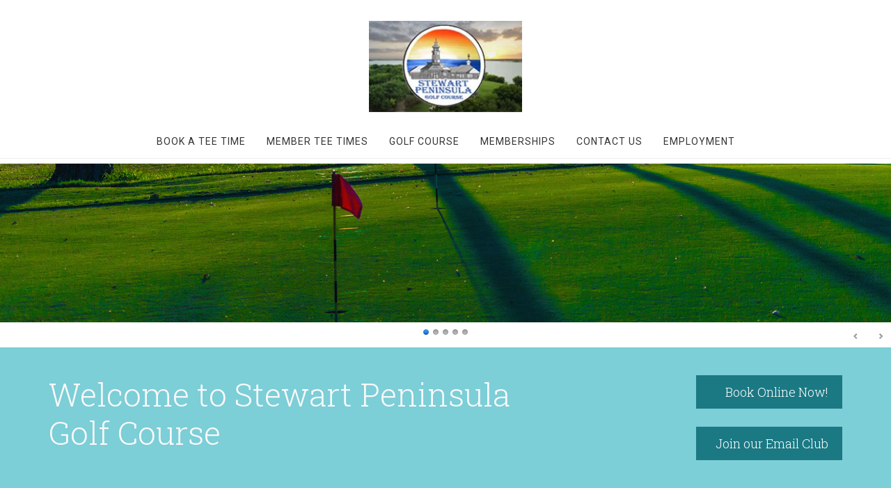

--- FILE ---
content_type: text/html; charset=UTF-8
request_url: https://www.stewartpeninsulagolf.com/aboutus/
body_size: 11129
content:
<!DOCTYPE html>
<html lang="en-US">
<head >
<meta charset="UTF-8" />
<meta name="viewport" content="width=device-width, initial-scale=1" />
<meta name='robots' content='index, follow, max-image-preview:large, max-snippet:-1, max-video-preview:-1' />
	<style>img:is([sizes="auto" i], [sizes^="auto," i]) { contain-intrinsic-size: 3000px 1500px }</style>
	
	<!-- This site is optimized with the Yoast SEO plugin v26.4 - https://yoast.com/wordpress/plugins/seo/ -->
	<title>About Us - Stewart Peninsula Golf Course</title>
	<link rel="canonical" href="https://www.stewartpeninsulagolf.com/aboutus/" />
	<meta property="og:locale" content="en_US" />
	<meta property="og:type" content="article" />
	<meta property="og:title" content="About Us - Stewart Peninsula Golf Course" />
	<meta property="og:description" content="About Us Coming soon." />
	<meta property="og:url" content="https://www.stewartpeninsulagolf.com/aboutus/" />
	<meta property="og:site_name" content="Stewart Peninsula Golf Course" />
	<meta property="article:modified_time" content="2018-09-07T16:21:18+00:00" />
	<meta name="twitter:card" content="summary_large_image" />
	<script type="application/ld+json" class="yoast-schema-graph">{"@context":"https://schema.org","@graph":[{"@type":"WebPage","@id":"https://www.stewartpeninsulagolf.com/aboutus/","url":"https://www.stewartpeninsulagolf.com/aboutus/","name":"About Us - Stewart Peninsula Golf Course","isPartOf":{"@id":"https://www.stewartpeninsulagolf.com/#website"},"datePublished":"2016-05-12T03:46:47+00:00","dateModified":"2018-09-07T16:21:18+00:00","inLanguage":"en-US","potentialAction":[{"@type":"ReadAction","target":["https://www.stewartpeninsulagolf.com/aboutus/"]}]},{"@type":"WebSite","@id":"https://www.stewartpeninsulagolf.com/#website","url":"https://www.stewartpeninsulagolf.com/","name":"Stewart Peninsula Golf Course","description":"Welcome to Stewart Peninsula Golf Course","potentialAction":[{"@type":"SearchAction","target":{"@type":"EntryPoint","urlTemplate":"https://www.stewartpeninsulagolf.com/?s={search_term_string}"},"query-input":{"@type":"PropertyValueSpecification","valueRequired":true,"valueName":"search_term_string"}}],"inLanguage":"en-US"}]}</script>
	<!-- / Yoast SEO plugin. -->


<link rel='dns-prefetch' href='//cdn.parsely.com' />
<link rel='dns-prefetch' href='//stats.wp.com' />
<link rel='dns-prefetch' href='//fonts.googleapis.com' />
<link rel='dns-prefetch' href='//v0.wordpress.com' />
<link rel="alternate" type="application/rss+xml" title="Stewart Peninsula Golf Course &raquo; Feed" href="https://www.stewartpeninsulagolf.com/feed/" />
<link rel="alternate" type="application/rss+xml" title="Stewart Peninsula Golf Course &raquo; Comments Feed" href="https://www.stewartpeninsulagolf.com/comments/feed/" />
<script type="text/javascript">
/* <![CDATA[ */
window._wpemojiSettings = {"baseUrl":"https:\/\/s.w.org\/images\/core\/emoji\/16.0.1\/72x72\/","ext":".png","svgUrl":"https:\/\/s.w.org\/images\/core\/emoji\/16.0.1\/svg\/","svgExt":".svg","source":{"concatemoji":"https:\/\/www.stewartpeninsulagolf.com\/wp-includes\/js\/wp-emoji-release.min.js?ver=6.8.3"}};
/*! This file is auto-generated */
!function(s,n){var o,i,e;function c(e){try{var t={supportTests:e,timestamp:(new Date).valueOf()};sessionStorage.setItem(o,JSON.stringify(t))}catch(e){}}function p(e,t,n){e.clearRect(0,0,e.canvas.width,e.canvas.height),e.fillText(t,0,0);var t=new Uint32Array(e.getImageData(0,0,e.canvas.width,e.canvas.height).data),a=(e.clearRect(0,0,e.canvas.width,e.canvas.height),e.fillText(n,0,0),new Uint32Array(e.getImageData(0,0,e.canvas.width,e.canvas.height).data));return t.every(function(e,t){return e===a[t]})}function u(e,t){e.clearRect(0,0,e.canvas.width,e.canvas.height),e.fillText(t,0,0);for(var n=e.getImageData(16,16,1,1),a=0;a<n.data.length;a++)if(0!==n.data[a])return!1;return!0}function f(e,t,n,a){switch(t){case"flag":return n(e,"\ud83c\udff3\ufe0f\u200d\u26a7\ufe0f","\ud83c\udff3\ufe0f\u200b\u26a7\ufe0f")?!1:!n(e,"\ud83c\udde8\ud83c\uddf6","\ud83c\udde8\u200b\ud83c\uddf6")&&!n(e,"\ud83c\udff4\udb40\udc67\udb40\udc62\udb40\udc65\udb40\udc6e\udb40\udc67\udb40\udc7f","\ud83c\udff4\u200b\udb40\udc67\u200b\udb40\udc62\u200b\udb40\udc65\u200b\udb40\udc6e\u200b\udb40\udc67\u200b\udb40\udc7f");case"emoji":return!a(e,"\ud83e\udedf")}return!1}function g(e,t,n,a){var r="undefined"!=typeof WorkerGlobalScope&&self instanceof WorkerGlobalScope?new OffscreenCanvas(300,150):s.createElement("canvas"),o=r.getContext("2d",{willReadFrequently:!0}),i=(o.textBaseline="top",o.font="600 32px Arial",{});return e.forEach(function(e){i[e]=t(o,e,n,a)}),i}function t(e){var t=s.createElement("script");t.src=e,t.defer=!0,s.head.appendChild(t)}"undefined"!=typeof Promise&&(o="wpEmojiSettingsSupports",i=["flag","emoji"],n.supports={everything:!0,everythingExceptFlag:!0},e=new Promise(function(e){s.addEventListener("DOMContentLoaded",e,{once:!0})}),new Promise(function(t){var n=function(){try{var e=JSON.parse(sessionStorage.getItem(o));if("object"==typeof e&&"number"==typeof e.timestamp&&(new Date).valueOf()<e.timestamp+604800&&"object"==typeof e.supportTests)return e.supportTests}catch(e){}return null}();if(!n){if("undefined"!=typeof Worker&&"undefined"!=typeof OffscreenCanvas&&"undefined"!=typeof URL&&URL.createObjectURL&&"undefined"!=typeof Blob)try{var e="postMessage("+g.toString()+"("+[JSON.stringify(i),f.toString(),p.toString(),u.toString()].join(",")+"));",a=new Blob([e],{type:"text/javascript"}),r=new Worker(URL.createObjectURL(a),{name:"wpTestEmojiSupports"});return void(r.onmessage=function(e){c(n=e.data),r.terminate(),t(n)})}catch(e){}c(n=g(i,f,p,u))}t(n)}).then(function(e){for(var t in e)n.supports[t]=e[t],n.supports.everything=n.supports.everything&&n.supports[t],"flag"!==t&&(n.supports.everythingExceptFlag=n.supports.everythingExceptFlag&&n.supports[t]);n.supports.everythingExceptFlag=n.supports.everythingExceptFlag&&!n.supports.flag,n.DOMReady=!1,n.readyCallback=function(){n.DOMReady=!0}}).then(function(){return e}).then(function(){var e;n.supports.everything||(n.readyCallback(),(e=n.source||{}).concatemoji?t(e.concatemoji):e.wpemoji&&e.twemoji&&(t(e.twemoji),t(e.wpemoji)))}))}((window,document),window._wpemojiSettings);
/* ]]> */
</script>
<link rel='stylesheet' id='minimum-pro-theme-css' href='https://www.stewartpeninsulagolf.com/wp-content/themes/minimum-pro/style.css?ver=3.0.1' media='all' />
<style id='wp-emoji-styles-inline-css'>

	img.wp-smiley, img.emoji {
		display: inline !important;
		border: none !important;
		box-shadow: none !important;
		height: 1em !important;
		width: 1em !important;
		margin: 0 0.07em !important;
		vertical-align: -0.1em !important;
		background: none !important;
		padding: 0 !important;
	}
</style>
<link rel='stylesheet' id='wp-block-library-css' href='https://www.stewartpeninsulagolf.com/wp-includes/css/dist/block-library/style.min.css?ver=6.8.3' media='all' />
<style id='classic-theme-styles-inline-css'>
/*! This file is auto-generated */
.wp-block-button__link{color:#fff;background-color:#32373c;border-radius:9999px;box-shadow:none;text-decoration:none;padding:calc(.667em + 2px) calc(1.333em + 2px);font-size:1.125em}.wp-block-file__button{background:#32373c;color:#fff;text-decoration:none}
</style>
<style id='safe-svg-svg-icon-style-inline-css'>
.safe-svg-cover{text-align:center}.safe-svg-cover .safe-svg-inside{display:inline-block;max-width:100%}.safe-svg-cover svg{fill:currentColor;height:100%;max-height:100%;max-width:100%;width:100%}

</style>
<style id='wp-parsely-recommendations-style-inline-css'>
.parsely-recommendations-list-title{font-size:1.2em}.parsely-recommendations-list{list-style:none;padding:unset}.parsely-recommendations-cardbody{overflow:hidden;padding:.8em;text-overflow:ellipsis;white-space:nowrap}.parsely-recommendations-cardmedia{padding:.8em .8em 0}

</style>
<link rel='stylesheet' id='mediaelement-css' href='https://www.stewartpeninsulagolf.com/wp-includes/js/mediaelement/mediaelementplayer-legacy.min.css?ver=4.2.17' media='all' />
<link rel='stylesheet' id='wp-mediaelement-css' href='https://www.stewartpeninsulagolf.com/wp-includes/js/mediaelement/wp-mediaelement.min.css?ver=6.8.3' media='all' />
<style id='jetpack-sharing-buttons-style-inline-css'>
.jetpack-sharing-buttons__services-list{display:flex;flex-direction:row;flex-wrap:wrap;gap:0;list-style-type:none;margin:5px;padding:0}.jetpack-sharing-buttons__services-list.has-small-icon-size{font-size:12px}.jetpack-sharing-buttons__services-list.has-normal-icon-size{font-size:16px}.jetpack-sharing-buttons__services-list.has-large-icon-size{font-size:24px}.jetpack-sharing-buttons__services-list.has-huge-icon-size{font-size:36px}@media print{.jetpack-sharing-buttons__services-list{display:none!important}}.editor-styles-wrapper .wp-block-jetpack-sharing-buttons{gap:0;padding-inline-start:0}ul.jetpack-sharing-buttons__services-list.has-background{padding:1.25em 2.375em}
</style>
<style id='ghostkit-typography-inline-css'>
 
</style>
<style id='global-styles-inline-css'>
:root{--wp--preset--aspect-ratio--square: 1;--wp--preset--aspect-ratio--4-3: 4/3;--wp--preset--aspect-ratio--3-4: 3/4;--wp--preset--aspect-ratio--3-2: 3/2;--wp--preset--aspect-ratio--2-3: 2/3;--wp--preset--aspect-ratio--16-9: 16/9;--wp--preset--aspect-ratio--9-16: 9/16;--wp--preset--color--black: #000000;--wp--preset--color--cyan-bluish-gray: #abb8c3;--wp--preset--color--white: #ffffff;--wp--preset--color--pale-pink: #f78da7;--wp--preset--color--vivid-red: #cf2e2e;--wp--preset--color--luminous-vivid-orange: #ff6900;--wp--preset--color--luminous-vivid-amber: #fcb900;--wp--preset--color--light-green-cyan: #7bdcb5;--wp--preset--color--vivid-green-cyan: #00d084;--wp--preset--color--pale-cyan-blue: #8ed1fc;--wp--preset--color--vivid-cyan-blue: #0693e3;--wp--preset--color--vivid-purple: #9b51e0;--wp--preset--gradient--vivid-cyan-blue-to-vivid-purple: linear-gradient(135deg,rgba(6,147,227,1) 0%,rgb(155,81,224) 100%);--wp--preset--gradient--light-green-cyan-to-vivid-green-cyan: linear-gradient(135deg,rgb(122,220,180) 0%,rgb(0,208,130) 100%);--wp--preset--gradient--luminous-vivid-amber-to-luminous-vivid-orange: linear-gradient(135deg,rgba(252,185,0,1) 0%,rgba(255,105,0,1) 100%);--wp--preset--gradient--luminous-vivid-orange-to-vivid-red: linear-gradient(135deg,rgba(255,105,0,1) 0%,rgb(207,46,46) 100%);--wp--preset--gradient--very-light-gray-to-cyan-bluish-gray: linear-gradient(135deg,rgb(238,238,238) 0%,rgb(169,184,195) 100%);--wp--preset--gradient--cool-to-warm-spectrum: linear-gradient(135deg,rgb(74,234,220) 0%,rgb(151,120,209) 20%,rgb(207,42,186) 40%,rgb(238,44,130) 60%,rgb(251,105,98) 80%,rgb(254,248,76) 100%);--wp--preset--gradient--blush-light-purple: linear-gradient(135deg,rgb(255,206,236) 0%,rgb(152,150,240) 100%);--wp--preset--gradient--blush-bordeaux: linear-gradient(135deg,rgb(254,205,165) 0%,rgb(254,45,45) 50%,rgb(107,0,62) 100%);--wp--preset--gradient--luminous-dusk: linear-gradient(135deg,rgb(255,203,112) 0%,rgb(199,81,192) 50%,rgb(65,88,208) 100%);--wp--preset--gradient--pale-ocean: linear-gradient(135deg,rgb(255,245,203) 0%,rgb(182,227,212) 50%,rgb(51,167,181) 100%);--wp--preset--gradient--electric-grass: linear-gradient(135deg,rgb(202,248,128) 0%,rgb(113,206,126) 100%);--wp--preset--gradient--midnight: linear-gradient(135deg,rgb(2,3,129) 0%,rgb(40,116,252) 100%);--wp--preset--font-size--small: 13px;--wp--preset--font-size--medium: 20px;--wp--preset--font-size--large: 36px;--wp--preset--font-size--x-large: 42px;--wp--preset--spacing--20: 0.44rem;--wp--preset--spacing--30: 0.67rem;--wp--preset--spacing--40: 1rem;--wp--preset--spacing--50: 1.5rem;--wp--preset--spacing--60: 2.25rem;--wp--preset--spacing--70: 3.38rem;--wp--preset--spacing--80: 5.06rem;--wp--preset--shadow--natural: 6px 6px 9px rgba(0, 0, 0, 0.2);--wp--preset--shadow--deep: 12px 12px 50px rgba(0, 0, 0, 0.4);--wp--preset--shadow--sharp: 6px 6px 0px rgba(0, 0, 0, 0.2);--wp--preset--shadow--outlined: 6px 6px 0px -3px rgba(255, 255, 255, 1), 6px 6px rgba(0, 0, 0, 1);--wp--preset--shadow--crisp: 6px 6px 0px rgba(0, 0, 0, 1);}:where(.is-layout-flex){gap: 0.5em;}:where(.is-layout-grid){gap: 0.5em;}body .is-layout-flex{display: flex;}.is-layout-flex{flex-wrap: wrap;align-items: center;}.is-layout-flex > :is(*, div){margin: 0;}body .is-layout-grid{display: grid;}.is-layout-grid > :is(*, div){margin: 0;}:where(.wp-block-columns.is-layout-flex){gap: 2em;}:where(.wp-block-columns.is-layout-grid){gap: 2em;}:where(.wp-block-post-template.is-layout-flex){gap: 1.25em;}:where(.wp-block-post-template.is-layout-grid){gap: 1.25em;}.has-black-color{color: var(--wp--preset--color--black) !important;}.has-cyan-bluish-gray-color{color: var(--wp--preset--color--cyan-bluish-gray) !important;}.has-white-color{color: var(--wp--preset--color--white) !important;}.has-pale-pink-color{color: var(--wp--preset--color--pale-pink) !important;}.has-vivid-red-color{color: var(--wp--preset--color--vivid-red) !important;}.has-luminous-vivid-orange-color{color: var(--wp--preset--color--luminous-vivid-orange) !important;}.has-luminous-vivid-amber-color{color: var(--wp--preset--color--luminous-vivid-amber) !important;}.has-light-green-cyan-color{color: var(--wp--preset--color--light-green-cyan) !important;}.has-vivid-green-cyan-color{color: var(--wp--preset--color--vivid-green-cyan) !important;}.has-pale-cyan-blue-color{color: var(--wp--preset--color--pale-cyan-blue) !important;}.has-vivid-cyan-blue-color{color: var(--wp--preset--color--vivid-cyan-blue) !important;}.has-vivid-purple-color{color: var(--wp--preset--color--vivid-purple) !important;}.has-black-background-color{background-color: var(--wp--preset--color--black) !important;}.has-cyan-bluish-gray-background-color{background-color: var(--wp--preset--color--cyan-bluish-gray) !important;}.has-white-background-color{background-color: var(--wp--preset--color--white) !important;}.has-pale-pink-background-color{background-color: var(--wp--preset--color--pale-pink) !important;}.has-vivid-red-background-color{background-color: var(--wp--preset--color--vivid-red) !important;}.has-luminous-vivid-orange-background-color{background-color: var(--wp--preset--color--luminous-vivid-orange) !important;}.has-luminous-vivid-amber-background-color{background-color: var(--wp--preset--color--luminous-vivid-amber) !important;}.has-light-green-cyan-background-color{background-color: var(--wp--preset--color--light-green-cyan) !important;}.has-vivid-green-cyan-background-color{background-color: var(--wp--preset--color--vivid-green-cyan) !important;}.has-pale-cyan-blue-background-color{background-color: var(--wp--preset--color--pale-cyan-blue) !important;}.has-vivid-cyan-blue-background-color{background-color: var(--wp--preset--color--vivid-cyan-blue) !important;}.has-vivid-purple-background-color{background-color: var(--wp--preset--color--vivid-purple) !important;}.has-black-border-color{border-color: var(--wp--preset--color--black) !important;}.has-cyan-bluish-gray-border-color{border-color: var(--wp--preset--color--cyan-bluish-gray) !important;}.has-white-border-color{border-color: var(--wp--preset--color--white) !important;}.has-pale-pink-border-color{border-color: var(--wp--preset--color--pale-pink) !important;}.has-vivid-red-border-color{border-color: var(--wp--preset--color--vivid-red) !important;}.has-luminous-vivid-orange-border-color{border-color: var(--wp--preset--color--luminous-vivid-orange) !important;}.has-luminous-vivid-amber-border-color{border-color: var(--wp--preset--color--luminous-vivid-amber) !important;}.has-light-green-cyan-border-color{border-color: var(--wp--preset--color--light-green-cyan) !important;}.has-vivid-green-cyan-border-color{border-color: var(--wp--preset--color--vivid-green-cyan) !important;}.has-pale-cyan-blue-border-color{border-color: var(--wp--preset--color--pale-cyan-blue) !important;}.has-vivid-cyan-blue-border-color{border-color: var(--wp--preset--color--vivid-cyan-blue) !important;}.has-vivid-purple-border-color{border-color: var(--wp--preset--color--vivid-purple) !important;}.has-vivid-cyan-blue-to-vivid-purple-gradient-background{background: var(--wp--preset--gradient--vivid-cyan-blue-to-vivid-purple) !important;}.has-light-green-cyan-to-vivid-green-cyan-gradient-background{background: var(--wp--preset--gradient--light-green-cyan-to-vivid-green-cyan) !important;}.has-luminous-vivid-amber-to-luminous-vivid-orange-gradient-background{background: var(--wp--preset--gradient--luminous-vivid-amber-to-luminous-vivid-orange) !important;}.has-luminous-vivid-orange-to-vivid-red-gradient-background{background: var(--wp--preset--gradient--luminous-vivid-orange-to-vivid-red) !important;}.has-very-light-gray-to-cyan-bluish-gray-gradient-background{background: var(--wp--preset--gradient--very-light-gray-to-cyan-bluish-gray) !important;}.has-cool-to-warm-spectrum-gradient-background{background: var(--wp--preset--gradient--cool-to-warm-spectrum) !important;}.has-blush-light-purple-gradient-background{background: var(--wp--preset--gradient--blush-light-purple) !important;}.has-blush-bordeaux-gradient-background{background: var(--wp--preset--gradient--blush-bordeaux) !important;}.has-luminous-dusk-gradient-background{background: var(--wp--preset--gradient--luminous-dusk) !important;}.has-pale-ocean-gradient-background{background: var(--wp--preset--gradient--pale-ocean) !important;}.has-electric-grass-gradient-background{background: var(--wp--preset--gradient--electric-grass) !important;}.has-midnight-gradient-background{background: var(--wp--preset--gradient--midnight) !important;}.has-small-font-size{font-size: var(--wp--preset--font-size--small) !important;}.has-medium-font-size{font-size: var(--wp--preset--font-size--medium) !important;}.has-large-font-size{font-size: var(--wp--preset--font-size--large) !important;}.has-x-large-font-size{font-size: var(--wp--preset--font-size--x-large) !important;}
:where(.wp-block-post-template.is-layout-flex){gap: 1.25em;}:where(.wp-block-post-template.is-layout-grid){gap: 1.25em;}
:where(.wp-block-columns.is-layout-flex){gap: 2em;}:where(.wp-block-columns.is-layout-grid){gap: 2em;}
:root :where(.wp-block-pullquote){font-size: 1.5em;line-height: 1.6;}
</style>
<link rel='stylesheet' id='super-rss-reader-css' href='https://www.stewartpeninsulagolf.com/wp-content/plugins/super-rss-reader/public/css/style.min.css?ver=5.3' media='all' />
<link rel='stylesheet' id='login-with-google-css' href='https://www.stewartpeninsulagolf.com/wp-content/client-mu-plugins/rkv-sso/login-with-google/assets/build/css/login.css?ver=1768429638' media='all' />
<link rel='stylesheet' id='dashicons-css' href='https://www.stewartpeninsulagolf.com/wp-includes/css/dashicons.min.css?ver=6.8.3' media='all' />
<link rel='stylesheet' id='minimum-google-fonts-css' href='//fonts.googleapis.com/css?family=Roboto%3A300%2C400%7CRoboto+Slab%3A300%2C400&#038;ver=3.0.1' media='all' />
<link rel='stylesheet' id='gn-genesis-a11y-css' href='https://www.stewartpeninsulagolf.com/wp-content/plugins/golfnow-genesis-a11y//assets/dist/accessibility.css?ver=1.0' media='all' />
<link rel='stylesheet' id='golfnow-legacy-shortcodes-css-css' href='https://www.stewartpeninsulagolf.com/wp-content/plugins/golfnow-legacy-shortcodes//assets/css/shortcodes.css?ver=1.0' media='all' />
<link rel='stylesheet' id='golfnow-legacy-shortcodes-responsive-css-css' href='https://www.stewartpeninsulagolf.com/wp-content/plugins/golfnow-legacy-shortcodes//assets/css/shortcodes_responsive.css?ver=1.0' media='all' />
<link rel='stylesheet' id='simple-social-icons-font-css' href='https://www.stewartpeninsulagolf.com/wp-content/plugins/simple-social-icons/css/style.css?ver=3.0.2' media='all' />
<link rel='stylesheet' id='golf-now-customize-styles-css' href='https://www.stewartpeninsulagolf.com/wp-content/plugins/golfnow-customize/assets/dist/customize.css?ver=0.1.3' media='all' />
<link rel='stylesheet' id='golf-now-calendar-styles-css' href='https://www.stewartpeninsulagolf.com/wp-content/plugins/golfnow-customize/assets/dist/sugar-calendar.css?ver=0.1.1' media='all' />
<script type="text/javascript" src="https://www.stewartpeninsulagolf.com/wp-includes/js/jquery/jquery.min.js?ver=3.7.1" id="jquery-core-js"></script>
<script type="text/javascript" src="https://www.stewartpeninsulagolf.com/wp-includes/js/jquery/jquery-migrate.min.js?ver=3.4.1" id="jquery-migrate-js"></script>
<script type="text/javascript" src="https://www.stewartpeninsulagolf.com/wp-content/plugins/super-rss-reader/public/js/jquery.easy-ticker.min.js?ver=5.3" id="jquery-easy-ticker-js"></script>
<script type="text/javascript" src="https://www.stewartpeninsulagolf.com/wp-content/plugins/super-rss-reader/public/js/script.min.js?ver=5.3" id="super-rss-reader-js"></script>
<script type="text/javascript" src="https://www.stewartpeninsulagolf.com/wp-content/themes/minimum-pro/js/responsive-menu.js?ver=1.0.0" id="minimum-responsive-menu-js"></script>
<link rel="https://api.w.org/" href="https://www.stewartpeninsulagolf.com/wp-json/" /><link rel="alternate" title="JSON" type="application/json" href="https://www.stewartpeninsulagolf.com/wp-json/wp/v2/pages/6" /><meta name="generator" content="WordPress 6.8.3" />
<link rel='shortlink' href='https://www.stewartpeninsulagolf.com/?p=6' />
<link rel="alternate" title="oEmbed (JSON)" type="application/json+oembed" href="https://www.stewartpeninsulagolf.com/wp-json/oembed/1.0/embed?url=https%3A%2F%2Fwww.stewartpeninsulagolf.com%2Faboutus%2F" />
<link rel="alternate" title="oEmbed (XML)" type="text/xml+oembed" href="https://www.stewartpeninsulagolf.com/wp-json/oembed/1.0/embed?url=https%3A%2F%2Fwww.stewartpeninsulagolf.com%2Faboutus%2F&#038;format=xml" />
	<style>img#wpstats{display:none}</style>
				<style type="text/css">
			.ghostkit-effects-enabled .ghostkit-effects-reveal {
				pointer-events: none;
				visibility: hidden;
			}
		</style>
		<script>
			if (!window.matchMedia('(prefers-reduced-motion: reduce)').matches) {
				document.documentElement.classList.add(
					'ghostkit-effects-enabled'
				);
			}
		</script>
		<script type="application/ld+json" class="wp-parsely-metadata">{"@context":"https:\/\/schema.org","@type":"WebPage","headline":"About Us","url":"http:\/\/www.stewartpeninsulagolf.com\/aboutus\/","mainEntityOfPage":{"@type":"WebPage","@id":"http:\/\/www.stewartpeninsulagolf.com\/aboutus\/"},"thumbnailUrl":"","image":{"@type":"ImageObject","url":""},"articleSection":"Uncategorized","author":[{"@type":"Person","name":"spanny"}],"creator":["spanny"],"publisher":{"@type":"Organization","name":"Stewart Peninsula Golf Course","logo":""},"keywords":[],"dateCreated":"2016-05-12T03:46:47Z","datePublished":"2016-05-12T03:46:47Z","dateModified":"2018-09-07T16:21:18Z"}</script><link rel="icon" href="https://www.stewartpeninsulagolf.com/wp-content/themes/minimum-pro/images/favicon.ico" />
<style type="text/css">.site-title a { background: url(https://www.stewartpeninsulagolf.com/wp-content/uploads/sites/5842/2021/02/LOGO-6-copy.jpg) no-repeat !important; }</style>
<!-- Google Analytics -->
<script>
(function(i,s,o,g,r,a,m){i['GoogleAnalyticsObject']=r;i[r]=i[r]||function(){
(i[r].q=i[r].q||[]).push(arguments)},i[r].l=1*new Date();a=s.createElement(o),
m=s.getElementsByTagName(o)[0];a.async=1;a.src=g;m.parentNode.insertBefore(a,m)
})(window,document,'script','https://www.google-analytics.com/analytics.js','ga');

	ga('create', 'UA-26642741-3', 'auto');
	ga('send', 'pageview');
</script>
<!-- End Google Analytics -->
		<style type="text/css" id="wp-custom-css">
			/*
A supplemental stylesheet for the 'minimum-pro' child-theme. This stylesheet is included after the child-theme's style.css so use the '!important' directive to ovverride any styles there-in.*/

.page-id-363 .entry-header{
    display: none;
}

.genesis-nav-menu a {
    border: none;
    color: #333;
    display: block;
    font-size: 14px;
    padding: 13px;
    position: relative;
}

.mobile-screen {
    background-size: 100%;
    /*display: none;*/
    height: 764px;
    margin: 20px auto 0;
    margin: 2rem auto 0;
    width: 398px;
}

.mobile-screen iframe {
    background: #fff;
    border: none;
    height: 515px;
    margin: 125px 42px;
    overflow-y: scroll;
    width: 320px;
-webkit-overflow-scrolling: touch;
}

iframe {max-width: 100%;}

.site-header .widget-area {
width: 100% !Important;

}

.genesis-nav-menu {
text-align: center !Important;

}

@media screen and (min-width:320px) and (max-width:370px){
   .ratesTableTwo{
       font-size: 12px;
   }
   .ratesTableOne{
       font-size: 16px;
   }
}

@media screen and (min-width:371px) and (max-width:520px){
   .ratesTableTwo{
       font-size: 16px;
   }
   .ratesTableOne{
       font-size: 18px;
   }
}

.title-area {
float: left !important;
padding: 42px 0 !important;
width: 100% !important;
text-align: center !important;

}

.header-image .site-title a {
margin: 0 auto;
}

.admin-bar .site-header {
opacity: .80 !Important;

}

.theme-light.slider-wrapper {
background: none !Important;
padding: 200px 0 0px !important;
}



@media only screen and (max-width: 1023px) {
.theme-light.slider-wrapper {
padding-top: 0 !important;
}
.admin-bar .site-header {
    top: 0;
    position: relative;
}
}
.theme-light .nivo-controlNav {
text-align: center !important;

}

.entry-title {
display: none !Important;

}

.site-tagline {
    margin-top: 0px !Important;
    position: relative;
    z-index: 99;

}

.site-footer {
color: white !Important;

}

.site-footer h4 {
color: #FFF !Important;

}

.PoweredBy {
font-size: 10px !Important;
padding-top: 10px;
}

.widget_super_rss_reader .widget-title {
  background: #4F4E4F url("https://www.stewartpeninsulagolf.com/wp-content/uploads/sites/5842/2016/05/RSSHeader-white.png") no-repeat 202px 28px !Important;
  height: 73px !Important;
  padding-top: 28px !Important;
  /*padding-left: 90px;
  background: url('images/RSSHeader.png') no-repeat left top;
*/
  }



.sidebar-content .sidebar {
background: #F3F3F3 !Important;
padding: 10px !Important;

}

.widget-title {font-size: 16px;margin-bottom: 24px;text-transform: uppercase;background: #4F4E4F;padding: 12px;color: #FFF;}

.genesis-nav-menu a:hover, .genesis-nav-menu .current-menu-item > a, .genesis-nav-menu .sub-menu .current-menu-item > a:hover {color: #54A4AC !Important;}

.site-footer {
background: #0A4708;

}

a.cta-button:hover {background-color: #1B7984;}

thead {
background: #0A4708 !Important;
color: white !Important;
}
.genesis-tabs-container .genesis-tabs-control li {
width: 11%;
text-align: center;
border-bottom: 1px solid #E7E7E7;
}

.genesis-nav-menu .menu-item.mobileOnly {
display: none;
}

.nav-header{
position: relative;
    z-index: 999;
}


@media only screen and (max-width: 768px) {
    .genesis-nav-menu .menu-item.mobileOnly {
    display: block;
    text-align:center;
    }
}

@media only screen and (max-width: 360px) {
    .genesis-nav-menu #menu-item-39 .sub-menu {
        margin: 0 0 0 -78px !important;
    }
}

@media only screen and (max-width: 400px) {
    .widget_super_rss_reader .widget-title {
        background: #919191 !important;
        text-align: center;
    }
}



/* -------------------- UI DESIGN START -------------------- */


/* ---------- Header ---------- */
.header-image .site-title a {
    width:220px;
    min-height: 150px;
    background-size: contain!important;
}

.title-area{
    padding: 30px 0 0!important;
}

.theme-light.slider-wrapper {
    padding: 235px 0 0px !important;
}

@media only screen and (max-width: 1023px) {
    .theme-light.slider-wrapper {
        padding-top: 0 !important;
    }
}


/* Links / Buttons
--------------------------------------------- */

a.cta-button {
    color: white;
    background: #1B7984;
    border: 0;
    border-radius: 0;
    position: relative;
    z-index: 50;
    min-width: 210px;
}

a.cta-button:hover {
    background: #08A4B6;
    color: #fff;
    text-decoration: none;
}


button,
input[type="button"],
input[type="reset"],
input[type="submit"],
.button {
    color: white;
    background: #1B7984;

}
.site-inner button a,
.site-inner input[type="button"] a,
.site-inner input[type="reset"] a,
.site-inner input[type="submit"] a,
.site-inner .button a{
color:white;
text-decoration:none;}

.site-inner button a:hover,
.site-inner input a:hover[type="button"],
.site-inner input a:hover[type="reset"],
.site-inner input a:hover[type="submit"],
.site-inner .button a:hover {
    color:white;
text-decoration:none;
}

button:hover,
input:hover[type="button"],
input:hover[type="reset"],
input:hover[type="submit"],
.button:hover {
    background: #08A4B6;
    color: #fff;
}

.site-tagline,
.sidebar-content .sidebar{
    background-color: #7CCED7;
    color: #f9f9f9;
}

/* site-description
--------------------------------------------- */
.site-description{
    font-size: 46px;
}

.site-tagline-right{
width:40%;}

.site-tagline-left {
    width: 60%;
}


/* ---------- Site-inner ---------- */
.site-inner .wrap{
    position:relative;
    z-index: 6
}

.sidebar{
    margin: 0 0 10px 0;
}
.site-inner a {
	border-bottom:0;
}

.site-inner a:hover {
	border-bottom:1px dotted #519add;
	color: #519ADD;
}


/* Site-footer
--------------------------------------------- */
.site-footer{
    background: #263335;
}
.poweredbyGCS{
    margin-top: 20px;
}

/*MediaQuery
--------------------------------------------- */
@media only screen and (max-width: 1179px) {
    .site-description{
    font-size: 36px;
    }
}
@media only screen and (max-width: 1024px) {
    .genesis-nav-menu a{
        padding:20px 10px
    }
    .site-description{
    font-size: 32px;
    }

.site-tagline-right{
width:100%;}

.site-tagline-left {
    width: 100%;
}
}
@media only screen and (max-width: 600px) {
    .site-description{
    font-size: 18px;
    }
}

/* homepage slideshow changes */
/* hides default hero image */
.backstretch{
	display: none;
}

/* reduces slideshow height */
.page-id-5 #nivoslider-18 {
 max-height: 600px;
	overflow: hidden;
}

/* END homepage slideshow changes */		</style>
		</head>
<body class="wp-singular page-template-default page page-id-6 page-parent custom-background wp-theme-genesis wp-child-theme-minimum-pro custom-header header-image content-sidebar genesis-breadcrumbs-hidden genesis-footer-widgets-hidden"><div class="site-container"><ul class="genesis-skip-link"><li><a href="#genesis-content" class="screen-reader-shortcut"> Skip to main content</a></li><li><a href="#genesis-sidebar-primary" class="screen-reader-shortcut"> Skip to primary sidebar</a></li></ul><div class="slider-wrapper theme-light"><div class="ribbon"></div><div id="nivoslider-21" class="nivoSlider"><img src="https://www.stewartpeninsulagolf.com/wp-content/uploads/sites/5842/2016/05/pageslider-01.jpg" alt="" /><img src="https://www.stewartpeninsulagolf.com/wp-content/uploads/sites/5842/2016/05/pageslider-02.jpg" alt="" /><img src="https://www.stewartpeninsulagolf.com/wp-content/uploads/sites/5842/2016/05/pageslider-03.jpg" alt="" /><img src="https://www.stewartpeninsulagolf.com/wp-content/uploads/sites/5842/2016/05/pageslider-05.jpg" alt="" /><img src="https://www.stewartpeninsulagolf.com/wp-content/uploads/sites/5842/2016/05/pageslider-044.jpg" alt="" /></div></div><script type="text/javascript">
jQuery(window).load(function(){
    jQuery("#nivoslider-21").nivoSlider({
        effect:"fade",
        slices:15,
        boxCols:8,
        boxRows:4,
        animSpeed:500,
        pauseTime:3000,
        startSlide:0,
        directionNav:true,
        controlNav:true,
        controlNavThumbs:false,
        pauseOnHover:true,
        manualAdvance:false,
        afterLoad: function() { caption_link();  },
        afterChange: function() { caption_link();  }
	});
});

function caption_link() {
	var link = jQuery(".nivoSlider").data("nivo:vars").currentImage.closest("a");
	if( link && link.length > 0 ) {
		jQuery(".nivoSlider .nivo-caption").css( "cursor", "pointer" ).click( function() {
			window.location = link.attr( "href" );
		} );
	} else {
		jQuery(".nivoSlider .nivo-caption").css( "cursor", "default" ).click( function() {return false;} );
	}
}

</script>
<div class="utility-bar"><div class="wrap"></div></div><header class="site-header"><div class="wrap"><div class="title-area"><p class="site-title"><a href="https://www.stewartpeninsulagolf.com/">Stewart Peninsula Golf Course</a></p></div><div class="widget-area header-widget-area"><section id="nav_menu-2" class="widget widget_nav_menu"><div class="widget-wrap"><nav class="nav-header"><ul id="menu-topnav" class="menu genesis-nav-menu"><li id="menu-item-64" class="menu-item menu-item-type-post_type menu-item-object-page menu-item-64"><a href="https://www.stewartpeninsulagolf.com/teetimes/"><span >Book a Tee Time</span></a></li>
<li id="menu-item-413" class="menu-item menu-item-type-custom menu-item-object-custom menu-item-413"><a href="https://stewartim.ezlinksgolf.com/index.html#/search"><span >Member Tee Times</span></a></li>
<li id="menu-item-65" class="menu-item menu-item-type-post_type menu-item-object-page menu-item-has-children menu-item-65"><a href="https://www.stewartpeninsulagolf.com/course-details/"><span >Golf Course</span></a>
<ul class="sub-menu">
	<li id="menu-item-66" class="menu-item menu-item-type-post_type menu-item-object-page menu-item-66"><a href="https://www.stewartpeninsulagolf.com/course-details/"><span >Course Details</span></a></li>
	<li id="menu-item-67" class="menu-item menu-item-type-post_type menu-item-object-page menu-item-67"><a href="https://www.stewartpeninsulagolf.com/aboutus/rates/"><span >Rates</span></a></li>
	<li id="menu-item-68" class="menu-item menu-item-type-post_type menu-item-object-page menu-item-68"><a href="https://www.stewartpeninsulagolf.com/golf-school/"><span >Golf School</span></a></li>
	<li id="menu-item-69" class="menu-item menu-item-type-post_type menu-item-object-page menu-item-69"><a href="https://www.stewartpeninsulagolf.com/teetimes/"><span >Book A Tee Time</span></a></li>
	<li id="menu-item-71" class="menu-item menu-item-type-post_type menu-item-object-page menu-item-71"><a href="https://www.stewartpeninsulagolf.com/aboutus/photosgallery/"><span >Gallery</span></a></li>
</ul>
</li>
<li id="menu-item-79" class="menu-item menu-item-type-post_type menu-item-object-page menu-item-79"><a href="https://www.stewartpeninsulagolf.com/aboutus/memberships/"><span >Memberships</span></a></li>
<li id="menu-item-81" class="menu-item menu-item-type-post_type menu-item-object-page menu-item-has-children menu-item-81"><a href="https://www.stewartpeninsulagolf.com/contactus/"><span >Contact Us</span></a>
<ul class="sub-menu">
	<li id="menu-item-82" class="menu-item menu-item-type-post_type menu-item-object-page menu-item-82"><a href="https://www.stewartpeninsulagolf.com/contactus/"><span >Contact Us</span></a></li>
	<li id="menu-item-83" class="menu-item menu-item-type-post_type menu-item-object-page menu-item-83"><a href="https://www.stewartpeninsulagolf.com/directions-address/"><span >Directions &#038; Address</span></a></li>
</ul>
</li>
<li id="menu-item-279" class="menu-item menu-item-type-post_type menu-item-object-page menu-item-279"><a href="https://www.stewartpeninsulagolf.com/employment/"><span >Employment</span></a></li>
</ul></nav></div></section>
</div></div></header><div class="site-tagline"><div class="wrap"><div class="site-tagline-left"><p class="site-description">Welcome to Stewart Peninsula Golf Course</p></div><div class="site-tagline-right"><aside class="widget-area"><h2 class="genesis-sidebar-title screen-reader-text">Site Tagline Right</h2><section id="text-3" class="widget widget_text"><div class="widget-wrap">			<div class="textwidget"><a class="cta-button" href="https://www.stewartpeninsulagolf.com/teetimes/">Book Online Now!</a>
</br>
</br>
<a class="cta-button" href="https://www.stewartpeninsulagolf.com/emailclub/">Join our Email Club</a></div>
		</div></section>
</aside></div></div></div><div class="site-inner"><div class="wrap"><div class="content-sidebar-wrap"><main class="content" id="genesis-content"><article class="post-6 page type-page status-publish entry" aria-label="About Us"><header class="entry-header"><h1 class="entry-title">About Us</h1>
</header><div class="entry-content"><h1>About Us</h1>
<p>Coming soon.</p>
</div></article></main><aside class="sidebar sidebar-primary widget-area" role="complementary" aria-label="Primary Sidebar" id="genesis-sidebar-primary"><h2 class="genesis-sidebar-title screen-reader-text">Primary Sidebar</h2></aside></div></div></div><footer class="site-footer"><div class="wrap">		<div class="golfnow-footer text-white">
						<div class="copy">Copyright &copy; 2026 Stewart Peninsula Golf Course All Rights Reserved.</div>
			<div class="poweredbyGCS">
				<span style="color: white; display: block; padding-bottom: 10px;">
					Powered by				</span>
				<a href="https://www.golfnowbusiness.com/" target="_blank">
					<img alt="Powered by Golf Channel Solutions" src="https://www.stewartpeninsulagolf.com/wp-content/plugins/golfnow-customize/assets/images/GN_Primary_Logo_RGB_Inverse.png">
				</a>
			</div>
		</div>
		Stewart Peninsula Golf Course | 100 Cottonwood Springs Circle | The Colony, TX 75056 | Phone: (972) 625-8700
</div></footer></div><script type="speculationrules">
{"prefetch":[{"source":"document","where":{"and":[{"href_matches":"\/*"},{"not":{"href_matches":["\/wp-*.php","\/wp-admin\/*","\/wp-content\/uploads\/sites\/5842\/*","\/wp-content\/*","\/wp-content\/plugins\/*","\/wp-content\/themes\/minimum-pro\/*","\/wp-content\/themes\/genesis\/*","\/*\\?(.+)"]}},{"not":{"selector_matches":"a[rel~=\"nofollow\"]"}},{"not":{"selector_matches":".no-prefetch, .no-prefetch a"}}]},"eagerness":"conservative"}]}
</script>
<style type="text/css" media="screen"></style>	<script>
		var url=window.location.toString();
		var _comscore = _comscore || [];
		_comscore.push( { c1: "2", c2: "6035083", c3: "", c4: url } );
		(function() {
			var s = document.createElement("script"), el = document.getElementsByTagName("script")[0];
			s.async = true;
			s.src = (document.location.protocol == "https:" ? "https://sb" : "http://b") + ".scorecardresearch.com/beacon.js";
			el.parentNode.insertBefore( s, el );
		})();
	</script>
	<noscript>
		<img src="https://b.scorecardresearch.com/p?c1=2&c2=6035083&c3=&c4=&c5=&c6=&c15=&cv=2.0&cj=1" />
	</noscript>
		<link rel='stylesheet' id='nivoslider-css' href='https://www.stewartpeninsulagolf.com/wp-content/plugins/nivo-slider/assets/css/nivo-slider.css?ver=2.3.5' media='all' />
<link rel='stylesheet' id='nivoslider-theme-light-css' href='https://www.stewartpeninsulagolf.com/wp-content/plugins/nivo-slider/assets/themes/light/light.css?ver=2.3.5' media='all' />
<script type="text/javascript" src="https://www.stewartpeninsulagolf.com/wp-includes/js/dist/hooks.min.js?ver=4d63a3d491d11ffd8ac6" id="wp-hooks-js"></script>
<script type="text/javascript" src="https://www.stewartpeninsulagolf.com/wp-includes/js/dist/i18n.min.js?ver=5e580eb46a90c2b997e6" id="wp-i18n-js"></script>
<script type="text/javascript" id="wp-i18n-js-after">
/* <![CDATA[ */
wp.i18n.setLocaleData( { 'text direction\u0004ltr': [ 'ltr' ] } );
/* ]]> */
</script>
<script type="text/javascript" src="https://www.stewartpeninsulagolf.com/wp-content/mu-plugins/wp-parsely-3.21/build/loader.js?ver=ecf94842061bea03d54b" id="wp-parsely-loader-js"></script>
<script type="text/javascript" data-parsely-site="vip.nbcsportsnext.com" src="https://cdn.parsely.com/keys/vip.nbcsportsnext.com/p.js?ver=3.21.2" id="parsely-cfg"></script>
<script type="text/javascript" src="https://www.stewartpeninsulagolf.com/wp-content/plugins/ghostkit/assets/vendor/ivent/dist/ivent.min.js?ver=0.2.0" id="ivent-js"></script>
<script type="text/javascript" id="ghostkit-helper-js-extra">
/* <![CDATA[ */
var ghostkitVariables = {"version":"3.4.4","pro":"","themeName":"Genesis","settings":[],"disabledBlocks":[],"media_sizes":{"sm":576,"md":768,"lg":992,"xl":1200},"timezone":"UTC+00:00","googleMapsAPIKey":"","googleMapsAPIUrl":"https:\/\/maps.googleapis.com\/maps\/api\/js?v=3.exp&language=en","googleReCaptchaAPISiteKey":"","googleReCaptchaAPISecretKey":"","sidebars":{"header-right":{"id":"header-right","name":"Header Right"},"sidebar":{"id":"sidebar","name":"Primary Sidebar"},"site-tagline-right":{"id":"site-tagline-right","name":"Site Tagline Right"},"home-featured-1":{"id":"home-featured-1","name":"Home Featured 1"},"home-featured-2":{"id":"home-featured-2","name":"Home Featured 2"},"home-featured-3":{"id":"home-featured-3","name":"Home Featured 3"},"home-featured-4":{"id":"home-featured-4","name":"Home Featured 4"},"after-entry":{"id":"after-entry","name":"After Entry"},"utility-bar-left":{"id":"utility-bar-left","name":"Utility Bar Left"},"utility-bar-right":{"id":"utility-bar-right","name":"Utility Bar Right"},"footer-1":{"id":"footer-1","name":"Footer 1"},"footer-2":{"id":"footer-2","name":"Footer 2"},"footer-3":{"id":"footer-3","name":"Footer 3"},"homepage-before-content":{"id":"homepage-before-content","name":"Homepage Before Content"}},"icons":[],"shapes":[],"fonts":[],"customTypographyList":[],"admin_url":"https:\/\/www.stewartpeninsulagolf.com\/wp-admin\/","admin_templates_url":"https:\/\/www.stewartpeninsulagolf.com\/wp-admin\/edit.php?post_type=ghostkit_template"};
/* ]]> */
</script>
<script type="text/javascript" id="ghostkit-helper-js-before">
/* <![CDATA[ */
if (ghostkitVariables) { ghostkitVariables.allowPluginColorPalette = true; }
if (ghostkitVariables) { ghostkitVariables.allowPluginCustomizer = true; }
/* ]]> */
</script>
<script type="text/javascript" src="https://www.stewartpeninsulagolf.com/wp-content/plugins/ghostkit/build/assets/js/helper.js?ver=1403a9c18f9b7b6b9525" id="ghostkit-helper-js"></script>
<script type="text/javascript" src="https://www.stewartpeninsulagolf.com/wp-content/plugins/ghostkit/build/assets/js/event-fallbacks.js?ver=decaba978f8c6159be7a" id="ghostkit-event-fallbacks-js"></script>
<script type="text/javascript" src="https://www.stewartpeninsulagolf.com/wp-content/plugins/ghostkit/assets/vendor/motion/dist/motion.min.js?ver=11.15.0" id="motion-js"></script>
<script type="text/javascript" src="https://www.stewartpeninsulagolf.com/wp-content/plugins/ghostkit/build/assets/js/main.js?ver=e413b5dd702e70f45593" id="ghostkit-js"></script>
<script type="text/javascript" src="https://www.stewartpeninsulagolf.com/wp-content/plugins/ghostkit/build/gutenberg/extend/effects/frontend.js?ver=42f5f2cc501efadd2b31" id="ghostkit-extension-effects-js"></script>
<script type="text/javascript" src="https://www.stewartpeninsulagolf.com/wp-content/plugins/ghostkit/build/gutenberg/style-variants/core-list/frontend.js?ver=a973ba5275fec96abda8" id="ghostkit-style-variant-core-list-js"></script>
<script type="text/javascript" src="https://www.stewartpeninsulagolf.com/wp-content/themes/genesis/lib/js/skip-links.min.js?ver=3.6.0" id="skip-links-js"></script>
<script type="text/javascript" id="golfnow-legacy-shortcodes-js-js-extra">
/* <![CDATA[ */
var genesis_shortcodes_strings = {"previous":"Previous","next":"Next"};
/* ]]> */
</script>
<script type="text/javascript" src="https://www.stewartpeninsulagolf.com/wp-content/plugins/golfnow-legacy-shortcodes//assets/js/genesis_shortcodes_frontend.js?ver=1.0" id="golfnow-legacy-shortcodes-js-js"></script>
<script type="text/javascript" id="golfnow-scripts-js-extra">
/* <![CDATA[ */
var GN = {"background_images":""};
/* ]]> */
</script>
<script type="text/javascript" src="https://www.stewartpeninsulagolf.com/wp-content/plugins/golfnow-customize/assets/dist/scripts.min.js?ver=0.1.1" id="golfnow-scripts-js"></script>
<script type="text/javascript" id="jetpack-stats-js-before">
/* <![CDATA[ */
_stq = window._stq || [];
_stq.push([ "view", JSON.parse("{\"v\":\"ext\",\"blog\":\"158789540\",\"post\":\"6\",\"tz\":\"0\",\"srv\":\"www.stewartpeninsulagolf.com\",\"hp\":\"vip\",\"j\":\"1:15.1.1\"}") ]);
_stq.push([ "clickTrackerInit", "158789540", "6" ]);
/* ]]> */
</script>
<script type="text/javascript" src="https://stats.wp.com/e-202603.js" id="jetpack-stats-js" defer="defer" data-wp-strategy="defer"></script>
<script type="text/javascript" src="https://www.stewartpeninsulagolf.com/wp-content/plugins/nivo-slider/assets/js/jquery.nivo.slider.pack.js?ver=2.3.5" id="nivoslider-js"></script>
</body></html>
